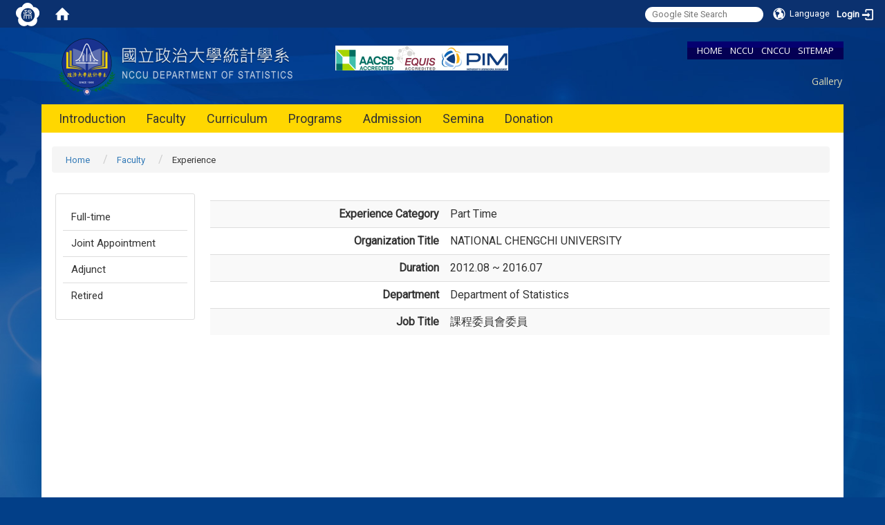

--- FILE ---
content_type: text/html; charset=utf-8
request_url: https://stat.nccu.edu.tw/en/members/experience/NATIONAL-CHENGCHI-UNIVERSITY-Department-of-Statistics-%E8%AA%B2%E7%A8%8B%E5%A7%94%E5%93%A1%E6%9C%83%E5%A7%94%E5%93%A1-39101933
body_size: 11835
content:
<!DOCTYPE html>
<html lang="en" class="orbit">
<head>
<meta http-equiv="Content-Type" content="text/html; charset=UTF-8">
<link rel="stylesheet" media="all" href="/assets/frontend_extend-45b7e5e0d87b881ddd07d5ed5332c641b66f3d5aa7db7c702cdd780dc9e52c97.css">
<link rel="stylesheet" media="all" href="/assets/front_end-c68018fd9a6aceb4059c7815e101465ef23be8c2adce9cace6aefc2882108744.css">
<meta property="og:image" content="http://stat.nccu.edu.tw/uploads/site/site_logo/55a374607470005625000018/logo_banner_2.png">
<meta property="og:image:width" content="355">
<meta property="og:image:height" content="87">
<meta property="og:title" content="Experience">
<meta property="og:site_name" content="Department of Statistics, NCCU">
<meta property="og:url" content="/en/members/experience/NATIONAL-CHENGCHI-UNIVERSITY-Department-of-Statistics-%25E8%25AA%25B2%25E7%25A8%258B%25E5%25A7%2594%25E5%2593%25A1%25E6%259C%2583%25E5%25A7%2594%25E5%2593%25A1-39101933">
  <script src="/assets/jquery-2a83d06853bd343c7bfc2e5d4539814cfa934676e2948ed348311435eca862f5.js"></script>
<script src="/assets/jquery_prefix-5c5a0bbb9dfff7d410703a0565bc948dca28ec736d1a0e725050111c330805d3.js"></script>
<script src="/assets/jquery_ujs_custom-a76b6cd8d652c18d24ed38d1f7a4d18f51d1f594a88a0f2ade82afec33966e2b.js"></script>
<script src="/assets/jquery.cycle2.min-ec60b272289a05b845d7613d074237d008c08a069dc283c2e4c62dfc513242db.js"></script>
<script src="/assets/jquery.cycle2.carousel.min-3d226d0713bcf58909be7c7e753fa1eef4409eee278299adfe70ff4ea646d65f.js"></script>
<script src="/assets/jquery.cycle2.scrollVert.min-ce8da4c3f5e336753d998c9f02e64cc8b7e3977f5f6988133faf24a44c90b427.js"></script>
<script src="/assets/jquery.cycle2.tile.min-83b4b0c4c2604b9c9acb20199a740f4b9e83c227ae46c1a430aa67bf97ff5457.js"></script>
<link rel="stylesheet" media="all" href="/assets/datatables.min-7446416dca719e42fb55ff5fbf69879ccebe1ab56c6bb6833e2db781eccfddf9.css">
<script src="/assets/datatables.min-598993c579b423583458a17773ed1e86103dc54e60eae7ab6c27b426af16df6f.js"></script>
<meta name="csrf-param" content="authenticity_token">
<meta name="csrf-token" content="aq5vP9d1cX/1l7oqkOklK5uwerw0f5Fzgz4EwTGe6NUVU1LafzBhKXcbF02XHTQ+WmghnbWKzJ1Jz/DccV5shg==">
<script>
    $.fn.dataTable.defaults.initComplete = function(settings) {
        $(this).find('td:first-child').trigger('click');
    };
</script>
  <meta http-equiv="X-UA-Compatible" content="IE=edge">
  <meta name="viewport" content="width=device-width, initial-scale=1">
  <link rel="shortcut icon" type="image/x-icon" href="/uploads/site/favicon/55a374607470005625000018/nccu_logo.png">
  <title>Department of Statistics, NCCU</title>
  <link rel="stylesheet" media="all" href="//cdnjs.cloudflare.com/ajax/libs/font-awesome/4.1.0/css/font-awesome.min.css">
  <link rel="stylesheet" media="all" href="/assets/bootstrap/bootstrap.min-f151bd29e00349ff4ee018618682b20377a72be26546bb336fac22954b2aafcb.css">
  <link rel="stylesheet" media="all" href="//cdnjs.cloudflare.com/ajax/libs/jquery.perfect-scrollbar/0.6.5/css/perfect-scrollbar.min.css">
  <link rel="stylesheet" media="all" href="/assets/template/template-b37e25bf0bc2be3ca84f92545ca6b792ab54c87d7b52704e3e56a86bda7f7945.css">
  <link rel="stylesheet" media="print" type="text/css" href="/assets/template/print.css">
  <script src="/assets/plugin/modernizr-1b5e27a2f874221fa1cde8f4402e8a8b4af6597773edd81cb1ca83b50cd18557.js"></script>
  <script src="/assets/plugin/picturefill.min-1e1f7d4e867ad1ec3d5886ad5e69512b6692509c939a89634ffcf63ba17b6b7d.js"></script>
  <script src="/assets/plugin/jquery.mobile.custom.min-94832de9dd3faaf354dabd20e980b49bfe549a3750d73e5855bc4104b53afe9d.js"></script>
  <script src="/assets/bootstrap.min-18024db0d6a0bc75ca740863a3b491b7f9b9cbd080ba3ee25e22265801d0b0c9.js"></script>
  <script src="/assets/plugin/jquery-bullseye-min-8149d6adb748bd9561e9f1fd822e59337a75d065e017c7891699d50d69414bc2.js"></script>
  <script src="//cdnjs.cloudflare.com/ajax/libs/masonry/3.3.1/masonry.pkgd.js"></script>
  <script src="//cdnjs.cloudflare.com/ajax/libs/jquery.perfect-scrollbar/0.6.5/js/min/perfect-scrollbar.min.js"></script>  
  <script src="//cdnjs.cloudflare.com/ajax/libs/jquery.perfect-scrollbar/0.6.5/js/min/perfect-scrollbar.jquery.min.js"></script>
  <script src="/assets/plugin/jquery.cycle2.video.min-384b34504c43f5962ffa3295b0b28947fd8a4498968853be0477a5dc664bd9b9.js"></script>
  <script src="/assets/app-20b5f134e14a0999ef82134045bccb7ac9092abafeadd42cc2664946d2feb9ad.js"></script>
  <script src="/assets/frontend-121b87925d20c2b21764d1c5053c911976bcf14ba23128fed1904f6b7a19033d.js"></script>
  
  <!--[if lt IE 9]>
    <script src="//cdnjs.cloudflare.com/ajax/libs/respond.js/1.4.2/respond.min.js"></script>
  <![endif]-->

<link rel="stylesheet" media="all" href="/assets/basic/icon-25f6a89d6786b31e5805ec90e7ba18610228db5085ba6610e43f9e488a81ce60.css">
<link rel="stylesheet" media="all" href="/assets/lib/orbit_bar/orbit-bar-560eee87c09dac66f3c1b1d62af8396687f7dc69133e3b6364c82b9f7f3d6c1c.css">
<script src="/assets/frontend_extend-18d8a9e578b8a7c72226a638c39f581b47ee42b5f58651d7f8b57f27c5fab08a.js"></script>
</head>
<body class="page_internal banner_height_setting_0" data-module="personal_experience">
  <link rel="stylesheet" media="all" href="/assets/fontawesome-6.2.1.min-8aec0118643d34254cb9f5c27b931239c9de8008c849c9800d8651a5da1abcb2.css">
<link rel="stylesheet" media="all" href="/assets/fontawesome-6.2.1-fix.min-a85d2f928ef91b80968519d9fd352220353e6db2bd1a8f61f2f1c4377323c59d.css">
<link rel="stylesheet" media="all" href="/assets/lib/jquery-ui-1.13.2/jquery-ui.min-bc39b4e583177d1bfb4d31e880558d84fd307a5b3c87a91f2fadaf0bc4f1cc96.css">
<link rel="stylesheet" media="all" href="/assets/jquery-ui-timepicker-addon-ee91708eac547223792975e0d9a9aae62127da4b28a58d40c0634927f19665f0.css">
  <script src="/assets/lib/jquery-ui-1.13.2/jquery-ui.min-b88d0b98b7b90a20cae0fc32eaf0845ac1ffdc0e4b3176c501e353d45c975064.js"></script>
  <script src="/assets/jquery.ui.datepicker.monthyearpicker-6126b863aa1c4b399bf657869bbc51389d83ff5101b069ff7e1d0b02793c67e1.js"></script>
<style type="text/css">
  .ui-dialog {
    z-index: 2000000000000 !important;
  }
  .ui-datepicker {z-index:1000000 !important}
    @media screen and (min-width:768px){
      html body #orbit-bar .orbit-bar-inner,html body #orbit-bar .orbit-bar-inner form,html body #orbit-bar .orbit-bar-search-sign-language{
        background-color: #0b316f !important;
      }
    }
    html body #orbit-bar .orbit-bar-inner,html body #orbit-bar .orbit-bar-inner form,html body #orbit-bar .orbit-bar-search-sign-language{
      background-color: #0b316f !important;
    }
    html body #orbit-bar .orbit-bar-inner>ul>li:hover>span, html body #orbit-bar .orbit-bar-inner>ul>li:hover>a, html body #orbit-bar .orbit-bar-inner>ul>li:hover #language, html body #orbit-bar .orbit-bar-inner>ul>li>ul li:hover, html body #orbit-bar .orbit-bar-inner>ul>li>ul li.active,.orbit-bar-search-sign-language li:hover form,.orbit-bar-search-sign-language li:hover label
    {
        background-color: #0095cf !important;
        color: #ffffff !important;
    }
    html body #orbit-bar .orbit-bar-inner>ul>li span:hover,html body #orbit-bar .orbit-bar-inner>ul>li:hover>span#user, html body #orbit-bar .orbit-bar-inner>ul>li>ul li a:hover,html body #orbit-bar .orbit-bar-inner>ul>li:hover #language,html body #orbit-bar .orbit-bar-menu .showlist:hover .orbit-bar-home, html body #orbit-bar .orbit-bar-inner>ul>li:hover label
    {
        color: #ffffff !important;
    }
    html body #orbit-bar .orbit-bar-inner > ul > li > ul
    {
      background-color: #ffffff !important;
    }
    @media screen and (max-width:767px){
      html body #orbit-bar .orbit-bar-inner > ul
      {
        background-color: #ffffff !important;
      }
      html body #orbit-bar .orbit-bar-inner form{
        background-color: #ffffff !important;
      }
    }
    @media screen and (min-width:768px){
      html body #orbit-bar .orbit-bar-search-sign-language #language, html body #orbit-bar .orbit-bar-menu .orbit-bar-home,html body #orbit-bar .orbit-bar-search-sign-language #user,html body #orbit-bar .orbit-bar-inner>ul>li>a,html body #orbit-bar .orbit-bar-inner>ul>li label {
        color: #ffffff !important;
      }
    }
    @media screen and (max-width:767px){
      #orbit-bar .orbit-bar-title a{
        color: #ffffff !important;
      }
      label[for="open-orbit-nav"]{
        border-color: #ffffff !important;
        color: #ffffff !important;
      }
    }
    html body #orbit-bar .orbit-bar-inner > ul > li > ul a,html body #orbit-bar .orbit-bar-inner > ul > li > ul .active{
      color: #666666 !important;
    }
    html body #orbit-bar .orbit-bar-inner > ul > li > ul:before{
      border-color: transparent transparent #666666 transparent !important;
    }
    @media screen and (max-width:767px){
      html body #orbit-bar .orbit-bar-search-sign-language #language, html body #orbit-bar .orbit-bar-menu .orbit-bar-home,html body #orbit-bar .orbit-bar-search-sign-language #user,html body #orbit-bar .orbit-bar-inner>ul>li>a,html body #orbit-bar .orbit-bar-inner>ul>li label {
        color: #666666 !important;
      }
    }
</style>
  <div id="orbit-bar">
      <label for="open-orbit-login" style="display:none;">Open login</label>
      <input type="checkbox" title="open login" id="open-orbit-login">
      <label for="open-orbit-login" class="cover" title="Close login"><p style="display: none;">Close login</p></label>
      <div class="login-window">
        <div class="login-header">
          <label tabindex="0" for="open-orbit-login" class="close">close</label>
          <p>Login Department of Statistics, NCCU</p>
        </div>
        <div class="login-body">
          <form class="container" action="/sessions?locale=en" accept-charset="UTF-8" method="post">
<input name="utf8" type="hidden" value="✓"><input type="hidden" name="authenticity_token" value="L61ZjPZF/17ggLyWlZ4ASRawEP2bt33+wXgCc58rbNVQUGRpXgDvCGIMEfGSahFc12hL3BpCIBALifZu3+vohg==">
            <div class="prepend input-group">
              <span class="add input-group-addon"><i class="icon-user"></i></span>
              <label for="user_user_id" style="display:none;">Username</label>
              <input class="input" id="user_user_id" title="username" name="user_name" placeholder="User Account" size="30" type="text">
            </div>
            <div class="prepend input-group">
              <span class="add input-group-addon"><i class="icon-lock"></i></span>
              <label for="user_password" style="display:none;">Password</label>
              <input class="input" id="user_password" name="password" placeholder="Password" title="password" size="30" type="password">
            </div>
            <div class="login-submit-wrap">
              <div class="submit">
                <button class="login-btn" type="submit">Login</button>
              </div>
            </div>
            <script>
              function forgot_password(){
                if(document.getElementById('user_user_id').value !='')
                  var post_data = $.post('/sessions/forgot_password',{ user_name: document.getElementById('user_user_id').value });
                if(document.getElementById('user_user_id').value != ''){
                  post_data.done(function(){
                    try{
                      if(I18n.locale == 'en')
                        if(post_data.responseJSON['user_email'] == '')
                          var alert_texts = 'This user_name or user_email is not registered yet!Please contact customer service to deal with this problem.';
                        else
                          var alert_texts = 'Please check '+post_data.responseJSON['user_email']+' to see the new password for user_name:'+post_data.responseJSON['user_name'].join(' , ');
                      else
                        if(post_data.responseJSON['user_email'] == '')
                          var alert_texts = '該使用者名稱或是使用者email尚未註冊!請聯絡客服協助處理。';
                        else
                          var alert_texts = '請確認'+post_data.responseJSON['user_email']+'來查看使用者名稱:'+post_data.responseJSON['user_name'].join('、')+'的新密碼';
                    }catch(e){
                      if(I18n.locale == 'en')
                        var alert_texts = 'Please contact customer service to deal with the problem.';
                      else
                        var alert_texts = '請聯絡客服協助處理。';
                    };
                    $('.alert-error').text(alert_texts);
                    alert(alert_texts);
                  });
                }else{
                  if(I18n.locale == 'en')
                    var alert_texts = 'Please fill-in your user id without password, click “Forgot your password?“, and check you email for updated password.';
                  else
                    var alert_texts = '請輸入您的使用者帳號無需輸入密碼，點選「忘記密碼」後至您的信箱檢查密碼更新郵件！';
                  alert(alert_texts);
                };
              };
            </script>
            <a onclick="forgot_password()" style="float: left;font-size: 0.813em;margin-left: 1em;" href="#forgot_password">Forgot your password?</a>
            <div style="clear: both;"></div>
</form>        </div>

      </div>
    <input type="checkbox" id="open-orbit-nav" title="orbitbar">
    <div class="orbit-bar-inner">
      <label for="open-orbit-nav">
        <i class="icons-list-2"></i>
      </label>
      <ul class="orbit-bar-menu">
        <li>
          <a href="javascript:;" class="orbit-bar-logo" title="please login to manage web,click to open login window">
            <img src="/uploads/site/default_image/55a374607470005625000018/nccu_logo.png" alt="Orbit Logo">
            <p style="display: none;">please login to manage web,click to open login window</p>
          </a>
        </li>
        <li>
          <a href="/" class="orbit-bar-home" title="Homepage" tabindex="0"><i class="icons-house"></i><p>home</p></a>
        </li>
      </ul>
      <h1 class="orbit-bar-title">
        <a href="/" title="Department of Statistics, NCCU">Department of Statistics, NCCU</a>
      </h1>
      <ul class="orbit-bar-search-sign-language">
        <li style="background-color:transparent;">
          <form id="search" method="get" action="https://www.google.com/custom" target="_blank" style="border: 0 !important;">
            <input type="hidden" name="authenticity_token" value='value="3YJmGpzkKDrVXGmQmiF3sUEoH18D+38Cmeu+d4fg8+uif1v/NKE4bFfQxPed1WakgPBEfoIOIuxTGkpqxyB3uA=="'>
            <input type="hidden" name="client" value="pub-&amp;amp">
            <input type="hidden" name="ie" id="ie" value="utf-8">
            <input type="hidden" name="oe" id="oe" value="utf-8">
            <input type="hidden" name="cof" id="cof" value="AH:center;AWFID:03de271f1940eea3;">
            <input type="hidden" name="domains" value="stat.nccu.edu.tw">
            <input type="hidden" name="sitesearch" value="stat.nccu.edu.tw">
            <label style="display:none;" for="q" accesskey="S">Google Search</label>
            <input type="search" name="q" id="q" value="" placeholder="Google Site Search" x-webkit-speech="" title="search">
          </form>
        </li>
        <li id="language-li" style="background-color:transparent;" class="mobile_login_bar">
            <a id="languagebutton" href="javascript:;" title="按下關閉語言選單"><span id="language"><i class="icons-earth orbit-bar-language-icon"></i><span class="orbit-bar-language-text">Language</span></span></a>
            <ul>
                  <li>
                    <a accesskey="t" href="/zh_tw/members/experience/NATIONAL-CHENGCHI-UNIVERSITY-Department-of-Statistics-%E8%AA%B2%E7%A8%8B%E5%A7%94%E5%93%A1%E6%9C%83%E5%A7%94%E5%93%A1-39101933">
                      繁體中文
                    </a>
                  </li>
                  <li class="active">
                    English
                  </li>
            </ul>
        </li>
        <li style="margin-right:-1em;" class="mobile_login_bar">
          <a id="loginbutton" title="click to open login window" href="javascript:;">
            <label for="open-orbit-login">
              <i style="font-style: inherit;font-size: 0.8rem;width: 2.875em;text-align: right;vertical-align: middle;">Login</i>
              <i class="icons-login" style="font-size: 1.4em;width: 1.875em;text-align: left;vertical-align: middle;"></i>
            </label>
          </a>
        </li>
        <style>
          @media screen and (min-width:768px){
            .orbit-bar-search-sign-language{
              max-height:100%;
            }
          }
        </style>
      </ul>
      <ul id="language-li-ul" class="orbit-bar-mobile-sign-language" style="background-color: #0b316f !important;">
        <li>
            <span id="language" class="mobile-button"><i class="icons-earth orbit-bar-language-icon" style="color: #ffffff !important;"></i><span class="orbit-bar-language-text">Language</span></span>
            <ul>
                  <li>
                    <a accesskey="t" href="/zh_tw/members/experience/NATIONAL-CHENGCHI-UNIVERSITY-Department-of-Statistics-%E8%AA%B2%E7%A8%8B%E5%A7%94%E5%93%A1%E6%9C%83%E5%A7%94%E5%93%A1-39101933">
                      繁體中文
                    </a>
                  </li>
                  <li class="active">
                    English
                  </li>
            </ul>
        </li>
        <li>
          <label for="open-orbit-login">
            <i class="icons-login" style="color: #ffffff !important;"></i>
            <p style="display: none;">Open login</p>
          </label>
        </li>
      </ul>
    </div>
  </div>
  <style>
  @media (max-width: 767px) {#orbit-bar ul.orbit-bar-search-sign-language > li + li{width:33.3333%;}}
  </style>
      <script>$('.orbit-bar-logo').off('click').on('click',function(){window.orbit_login_button = $(this);$("#open-orbit-login").click()});</script>
  <script type="text/javascript">
    var lang_opentitle = 'click to open language menu';
    var lang_closetitle = 'click to close language menu';
    $('#languagebutton').off('click').on('click',function(){
      if ($(this).parent().find('>ul').hasClass('show')) {
        $(this).attr('title', lang_opentitle);
      } else {
        $(this).attr('title', lang_closetitle);
      }
    });
    $('#languagebutton').focus(function(){
      if ($(this).parent().find('>ul').hasClass('show')) {
        $(this).attr('title', lang_closetitle);
      } else {
        $(this).attr('title', lang_opentitle);
      }
    });
    /* when tab key choose close,press enter to close login window start */
    function closelabel(e){
      var keynum;
      if(window.event) // IE
      {
        keynum = e.keyCode
      }
      else if(e.which) // Netscape/Firefox/Opera/chrome
      {
        keynum = e.which
      }
      if( keynum == 13 ){
        $(".orbit-bar-logo").one("focusin",function(){
          window.orbit_login_button.focus();
        })
        $("#open-orbit-login").click();
      };
    }
    $('label.close').attr('onkeydown','closelabel(event)');
    /* when tab key choose  close,press enter to close login window end   */
    $('#loginbutton >label').off('click').on('click',function(){window.orbit_login_button = $('#loginbutton');$("#open-orbit-login").click()});
    $('#loginbutton').off('click').on('click',function(){window.orbit_login_button = $('#loginbutton');$("#open-orbit-login").click()});
    /* press esc to close login window start */
    function esc_close_login_window(event){
      var e = event;
      var keynum;
      if(window.event) // IE
      {
        keynum = e.keyCode;
      }
      else if(e.which) // Netscape/Firefox/Opera/chrome
      {
        keynum = e.which;
      }
      if( keynum == 27 ){
        $(".orbit-bar-logo").one("focusin",function(){
          window.orbit_login_button.focus();
        })
        $("#open-orbit-login").click();
      };
    }
    /* press esc to close login window end   */
    $("#open-orbit-login").on("change",function(){
      if($(this).is(":checked")){
        $(window).off('keydown', esc_close_login_window).on('keydown', esc_close_login_window);
        $("#user_user_id").focus(); //when open login window,focus on the username
      }else{
        $(window).off('keydown', esc_close_login_window);
      }
    })
    $(".login-body form").on("submit",function(){
      $(this).append("<input type='hidden' name='referer_url' value='/en/members/experience/NATIONAL-CHENGCHI-UNIVERSITY-Department-of-Statistics-%E8%AA%B2%E7%A8%8B%E5%A7%94%E5%93%A1%E6%9C%83%E5%A7%94%E5%93%A1-39101933'/>");
    })
    var I18n = {};
    Object.defineProperty(I18n,"locale",{
      value: "en"
    });
    Object.defineProperty(I18n,"validLocales",{
      value: ["zh_tw","en"]
    });
  </script>
  <style>
    #language-li ul li a{
      margin-left: 0;
      position: relative;
    }
    @media screen and (min-width:768px){
        .sub_orbit_bar{
          background-color:#ffffff!important;
        }
        .orbit-bar-menu{
          background-color:transparent!important;
        }
        .sub_orbit_bar_text{
          color:#666666!important;
        }
    }
    @media screen and (max-width:767px){
        .sub_orbit_bar{
          background-color:#0b316f!important;
        }
        .orbit-bar-menu{
          background-color:#0b316f!important;
        }
        .sub_orbit_bar_text{
          color:#ffffff!important;
        }
      .mobile_login_bar{
        width: 50%!important;
      }
    }
      @media screen and (max-width: 767px){
        #orbit-bar .orbit-bar-inner .orbit-bar-mobile-sign-language {
            background: #333;
            display: block;
            margin: 0;
            position: absolute;
            right: 0;
            top: 0;
        }
      }
    .orbit-bar-mobile-sign-language {
        display: none;
    }
    @media screen and (max-width: 767px){
      #orbit-bar .orbit-bar-inner .orbit-bar-mobile-sign-language > li ul.show {
        display: block;
      }
      #orbit-bar .orbit-bar-inner .orbit-bar-mobile-sign-language > li > span > span {
        display: none;
      }
      #orbit-bar .orbit-bar-inner .orbit-bar-mobile-sign-language > li {
        color: #fff;
        float: left;
        position: relative;
      }
      #orbit-bar .orbit-bar-inner .orbit-bar-mobile-sign-language > li > span , #orbit-bar .orbit-bar-inner .orbit-bar-mobile-sign-language > li > label{
        cursor: pointer;
        display: block;
        height: 40px;
        line-height: 43px;
        width: 40px;
        text-align: center;
        margin-bottom: 0;
      }
      #orbit-bar .orbit-bar-inner .orbit-bar-mobile-sign-language > li ul {
          background: #333 none repeat scroll 0 0;
          border-radius: 0;
          display: none;
          position: fixed;
          right: 0;
          top: 40px;
          width: 100%;
      }
    }
  </style>
  <style type="text/css">
    .orbit-bar-inner .custom_widget{
      flex:  1;
    }
  </style>
  <script>
    $(document).ready(function(){
      $(".orbit-bar-inner").css("overflow","visible");
      if($(window).outerWidth(true) <= 767){
        $('.orbit-bar-menu').before($('.orbit-bar-title'));
      }else{
        $(".orbit-bar-search-sign-language").before($('.orbit-bar-title'));
      }
    })
    $(window).resize(function(){
      if($(window).outerWidth(true) <= 767){
        $('.orbit-bar-menu').before($('.orbit-bar-title'));
      }else{
        $(".orbit-bar-search-sign-language").before($('.orbit-bar-title'));
      }
    })
  </script>

  

<div class="header">
  <div class="page_container">

    <div class="site_title">
      <a href="/"><img class="site-logo" src="/uploads/site/site_logo/55a374607470005625000018/logo_banner_2.png"></a>
      <span>Department of Statistics, NCCU</span>
    </div>

    <div class="site_nav">
<a href="/">HOME</a> <a href="http://www.nccu.edu.tw">NCCU</a> <a href="http://www.commerce.nccu.edu.tw/?locale=en">CNCCU</a> <a href="/zh_tw/sitemap">SITEMAP</a>
<div class="menu_top">
<div class="box_menu"><a href="/en/Photos">Gallery</a></div>
</div>
</div>

    <div class="ad_top">
      <div class="box_ad">
        <img src="/assets/aacsb.png" alt="aacsb, efmd">
      </div>
    </div>
    <div class="menu_toggle">
      <span>MENU</span>
      <i class="fa fa-bars"></i>
    </div>
    <div class="menu_top">
      <div class="box_menu">
<!--         <a href="/zh_tw/conference">會議資料</a>
        <a href="/zh_tw/Alumni">校友服務</a>
        <a href="/zh_tw/Regulations">法令規章</a>
        <a href="/zh_tw/rent">場地租借</a>
        <a href="/zh_tw/location">地理位置</a> -->
      </div>
    </div>
    <div class="site_menu modules-menu" id="layout-navigation">
      <ul class="site_menu_0 clear modules-menu-level-0 nav-level-0 no-print" data-menu-level="0">
<li class="item">
    <a class="dropdown-link" href="/en/intro" data-menu-link="true" target="_self">Introduction</a>
    <a class="dropdown-toggle level-1 hide" href="#"><i class="fa fa-chevron-down"></i></a>
    <ul class="site_menu_1 modules-menu-level-1 nav-level-1" data-menu-level="1">
<li>
        <a class="dropdown-link" href="/en/intro/about1" data-menu-link="true" target="_self">History</a>
        <a class="dropdown-toggle level-2 hide" href="#"><i class="fa fa-chevron-down"></i></a>
        
      </li>
<li>
        <a class="dropdown-link" href="/en/intro/about" data-menu-link="true" target="_self">Goal</a>
        <a class="dropdown-toggle level-2 hide" href="#"><i class="fa fa-chevron-down"></i></a>
        
      </li>
<li>
        <a class="dropdown-link" href="/en/intro/about2" data-menu-link="true" target="_self">Development</a>
        <a class="dropdown-toggle level-2 hide" href="#"><i class="fa fa-chevron-down"></i></a>
        
      </li>
<li>
        <a class="dropdown-link" href="/en/intro/DeptLogo" data-menu-link="true" target="_self">Department Logo</a>
        <a class="dropdown-toggle level-2 hide" href="#"><i class="fa fa-chevron-down"></i></a>
        
      </li>
<li>
        <a class="dropdown-link" href="/en/intro/Staff" data-menu-link="true" target="_self">Administration</a>
        <a class="dropdown-toggle level-2 hide" href="#"><i class="fa fa-chevron-down"></i></a>
        
      </li>
<li>
        <a class="dropdown-link" href="/en/intro/contact" data-menu-link="true" target="_self">Contact Information</a>
        <a class="dropdown-toggle level-2 hide" href="#"><i class="fa fa-chevron-down"></i></a>
        
      </li>
<li>
        <a class="dropdown-link" href="/en/intro/Location" data-menu-link="true" target="_self">Location&amp;Map</a>
        <a class="dropdown-toggle level-2 hide" href="#"><i class="fa fa-chevron-down"></i></a>
        
      </li>
</ul>
  </li>
<li class="item">
    <a class="dropdown-link" href="/en/members" data-menu-link="true" target="_self">Faculty</a>
    <a class="dropdown-toggle level-1 hide" href="#"><i class="fa fa-chevron-down"></i></a>
    <ul class="site_menu_1 modules-menu-level-1 nav-level-1" data-menu-level="1">
<li>
        <a class="dropdown-link" href="/en/members/members1" data-menu-link="true" target="_self"> Full-time </a>
        <a class="dropdown-toggle level-2 hide" href="#"><i class="fa fa-chevron-down"></i></a>
        
      </li>
<li>
        <a class="dropdown-link" href="/en/members/Jonint" data-menu-link="true" target="_self">Joint Appointment</a>
        <a class="dropdown-toggle level-2 hide" href="#"><i class="fa fa-chevron-down"></i></a>
        
      </li>
<li>
        <a class="dropdown-link" href="/en/members/Adjunct" data-menu-link="true" target="_self"> Adjunct</a>
        <a class="dropdown-toggle level-2 hide" href="#"><i class="fa fa-chevron-down"></i></a>
        
      </li>
<li>
        <a class="dropdown-link" href="/en/members/retirement" data-menu-link="true" target="_self">Retired</a>
        <a class="dropdown-toggle level-2 hide" href="#"><i class="fa fa-chevron-down"></i></a>
        
      </li>
</ul>
  </li>
<li class="item">
    <a class="dropdown-link" href="/en/course" data-menu-link="true" target="_self">Curriculum</a>
    <a class="dropdown-toggle level-1 hide" href="#"><i class="fa fa-chevron-down"></i></a>
    <ul class="site_menu_1 modules-menu-level-1 nav-level-1" data-menu-level="1">
<li>
        <a class="dropdown-link" href="/en/course/Undergraduate" data-menu-link="true" target="_self">Undergraduate</a>
        <a class="dropdown-toggle level-2 hide" href="#"><i class="fa fa-chevron-down"></i></a>
        <ul class="site_menu_2 modules-menu-level-2 nav-level-2" data-menu-level="2">
<li>
            <a href="/en/course/Undergraduate/Curriculum1" data-menu-link="true" target="_self">Required&amp;Elective</a>
          </li>
<li>
            <a href="/en/course/Undergraduate/Regulations1" data-menu-link="true" target="_self">Regulations </a>
          </li>
<li>
            <a href="/en/course/Undergraduate/Core_Competency_Undergraduate" data-menu-link="true" target="_self">Core Competency Index</a>
          </li>
</ul>
      </li>
<li>
        <a class="dropdown-link" href="/en/course/Master" data-menu-link="true" target="_self">Master</a>
        <a class="dropdown-toggle level-2 hide" href="#"><i class="fa fa-chevron-down"></i></a>
        <ul class="site_menu_2 modules-menu-level-2 nav-level-2" data-menu-level="2">
<li>
            <a href="/en/course/Master/Curriculum2" data-menu-link="true" target="_self">Required&amp;Elective</a>
          </li>
<li>
            <a href="/en/course/Master/Regulations2" data-menu-link="true" target="_self">Regulations</a>
          </li>
<li>
            <a href="/en/course/Master/Core_Competency_Master" data-menu-link="true" target="_self">Core Competency Index</a>
          </li>
</ul>
      </li>
<li>
        <a class="dropdown-link" href="/en/course/PhD" data-menu-link="true" target="_self">Ph.D.</a>
        <a class="dropdown-toggle level-2 hide" href="#"><i class="fa fa-chevron-down"></i></a>
        <ul class="site_menu_2 modules-menu-level-2 nav-level-2" data-menu-level="2">
<li>
            <a href="/en/course/PhD/Curriculum3" data-menu-link="true" target="_self">Required</a>
          </li>
<li>
            <a href="/en/course/PhD/Regulations3" data-menu-link="true" target="_self">Regulations</a>
          </li>
<li>
            <a href="/en/course/PhD/Core_Competency_PhD" data-menu-link="true" target="_self">Core Competency Index</a>
          </li>
</ul>
      </li>
</ul>
  </li>
<li class="item">
    <a class="dropdown-link" href="/en/Program" data-menu-link="true" target="_self">Programs</a>
    <a class="dropdown-toggle level-1 hide" href="#"><i class="fa fa-chevron-down"></i></a>
    <ul class="site_menu_1 modules-menu-level-1 nav-level-1" data-menu-level="1">
<li>
        <a class="dropdown-link" href="/en/Program/MathematicalFinance" data-menu-link="true" target="_self">Mathematical Finance Program</a>
        <a class="dropdown-toggle level-2 hide" href="#"><i class="fa fa-chevron-down"></i></a>
        <ul class="site_menu_2 modules-menu-level-2 nav-level-2" data-menu-level="2">
<li>
            <a href="/en/Program/MathematicalFinance/programmethod1" data-menu-link="true" target="_self">Regulations</a>
          </li>
<li>
            <a href="/en/Program/MathematicalFinance/classintro" data-menu-link="true" target="_self">Courses List</a>
          </li>
</ul>
      </li>
<li>
        <a class="dropdown-link" href="/en/Program/BigData" data-menu-link="true" target="_self">Big Data Analytical Program</a>
        <a class="dropdown-toggle level-2 hide" href="#"><i class="fa fa-chevron-down"></i></a>
        <ul class="site_menu_2 modules-menu-level-2 nav-level-2" data-menu-level="2">
<li>
            <a href="/en/Program/BigData/programmethod2" data-menu-link="true" target="_self">Regulations</a>
          </li>
<li>
            <a href="/en/Program/BigData/classintro2" data-menu-link="true" target="_self">Courses List</a>
          </li>
</ul>
      </li>
</ul>
  </li>
<li class="item">
    <a class="dropdown-link" href="/en/admiss" data-menu-link="true" target="_self">Admission</a>
    <a class="dropdown-toggle level-1 hide" href="#"><i class="fa fa-chevron-down"></i></a>
    <ul class="site_menu_1 modules-menu-level-1 nav-level-1" data-menu-level="1">
<li>
        <a class="dropdown-link" href="/en/admiss/International_Student" data-menu-link="true" target="_self">International Students</a>
        <a class="dropdown-toggle level-2 hide" href="#"><i class="fa fa-chevron-down"></i></a>
        
      </li>
<li>
        <a class="dropdown-link" href="/en/admiss/Overseas_Chinese_Students" data-menu-link="true" target="_self">Overseas Chinese Students</a>
        <a class="dropdown-toggle level-2 hide" href="#"><i class="fa fa-chevron-down"></i></a>
        
      </li>
</ul>
  </li>
<li class="item">
    <a class="dropdown-link" href="/en/106" data-menu-link="true" target="_self">Semina</a>
    <a class="dropdown-toggle level-1 hide" href="#"><i class="fa fa-chevron-down"></i></a>
    <ul class="site_menu_1 modules-menu-level-1 nav-level-1" data-menu-level="1">
<li>
        <a class="dropdown-link" href="/en/106/2024_ICSDS" data-menu-link="true" target="_self">2024 International Conference for Statistics and Data Science, ICSDS</a>
        <a class="dropdown-toggle level-2 hide" href="#"><i class="fa fa-chevron-down"></i></a>
        
      </li>
<li>
        <a class="dropdown-link" href="/en/106/isqm2024" data-menu-link="true" target="_self">2024 International Symposium of Quality Management</a>
        <a class="dropdown-toggle level-2 hide" href="#"><i class="fa fa-chevron-down"></i></a>
        
      </li>
<li>
        <a class="dropdown-link" href="/en/106/CrossStrait_Conference_2021" data-menu-link="true" target="_self">Cross-Strait Conference 2021 </a>
        <a class="dropdown-toggle level-2 hide" href="#"><i class="fa fa-chevron-down"></i></a>
        <ul class="site_menu_2 modules-menu-level-2 nav-level-2" data-menu-level="2">
<li>
            <a href="/en/106/CrossStrait_Conference_2021/Conference_Information" data-menu-link="true" target="_self">Conference Information</a>
          </li>
<li>
            <a href="/en/106/CrossStrait_Conference_2021/Conference_Agenda" data-menu-link="true" target="_self">Conference Agenda</a>
          </li>
<li>
            <a href="/en/106/CrossStrait_Conference_2021/Lecturers_Topics" data-menu-link="true" target="_self">Lecturers and Topics</a>
          </li>
<li>
            <a href="/en/106/CrossStrait_Conference_2021/SignUp" data-menu-link="true" target="_self">Conference Sign Up</a>
          </li>
</ul>
      </li>
<li>
        <a class="dropdown-link" href="/en/106/108" data-menu-link="true" target="_self">Annual meeting</a>
        <a class="dropdown-toggle level-2 hide" href="#"><i class="fa fa-chevron-down"></i></a>
        <ul class="site_menu_2 modules-menu-level-2 nav-level-2" data-menu-level="2">
<li>
            <a href="/en/106/108/20192" data-menu-link="true" target="_self">Information</a>
          </li>
<li>
            <a href="/en/106/108/20190001" data-menu-link="true" target="_self">Agenda</a>
          </li>
<li>
            <a href="/en/106/108/201900002" data-menu-link="true" target="_self">proceedings</a>
          </li>
</ul>
      </li>
<li>
        <a class="dropdown-link" href="/en/106/201901" data-menu-link="true" target="_self">Data competition</a>
        <a class="dropdown-toggle level-2 hide" href="#"><i class="fa fa-chevron-down"></i></a>
        <ul class="site_menu_2 modules-menu-level-2 nav-level-2" data-menu-level="2">
<li>
            <a href="/en/106/201901/2019002" data-menu-link="true" target="_self">Information</a>
          </li>
<li>
            <a href="/en/106/201901/20190002" data-menu-link="true" target="_self">Agenda</a>
          </li>
<li>
            <a href="/en/106/201901/2019102" data-menu-link="true" target="_self">proceedings</a>
          </li>
</ul>
      </li>
<li>
        <a class="dropdown-link" href="/en/106/201701" data-menu-link="true" target="_self">Data science competition</a>
        <a class="dropdown-toggle level-2 hide" href="#"><i class="fa fa-chevron-down"></i></a>
        <ul class="site_menu_2 modules-menu-level-2 nav-level-2" data-menu-level="2">
<li>
            <a href="/en/106/201701/2019001" data-menu-link="true" target="_self">Information</a>
          </li>
<li>
            <a href="/en/106/201701/20190003" data-menu-link="true" target="_self">Agenda</a>
          </li>
<li>
            <a href="/en/106/201701/2019000002" data-menu-link="true" target="_self">proceedings</a>
          </li>
</ul>
      </li>
</ul>
  </li>
<li class="item">
    <a class="dropdown-link" href="/en/Donation" data-menu-link="true" target="_self">Donation</a>
    <a class="dropdown-toggle level-1 hide" href="#"><i class="fa fa-chevron-down"></i></a>
    <ul class="site_menu_1 modules-menu-level-1 nav-level-1" data-menu-level="1">
<li>
        <a class="dropdown-link" href="https://stat.nccu.edu.tw/zh_tw/Alumni/donation" data-menu-link="true" target="_blank">Departmental donations</a>
        <a class="dropdown-toggle level-2 hide" href="#"><i class="fa fa-chevron-down"></i></a>
        
      </li>
<li>
        <a class="dropdown-link" href="/en/Donation/Donation1" data-menu-link="true" target="_self">Donation list</a>
        <a class="dropdown-toggle level-2 hide" href="#"><i class="fa fa-chevron-down"></i></a>
        
      </li>
</ul>
  </li>
</ul>
    </div>
    <!-- <div class="site_banner">
      <div class="box_banner" data-pp="310"></div>
    </div> -->
    <div class="site_banner2">
      <table class="table_banner" border="0" cellspacing="0" cellpadding="0">
        <tbody>
          <tr>
            <td class="td_banner" rowspan="2" width="67%">
              <div class="box_banner2" data-pp="311"></div>
            </td>
            <td class="td_pic" width="16%">
              <div class="box_banner2_pic" data-pp="321"></div>
            </td>
            <td class="td_pic" width="16%">
              <div class="box_banner2_pic" data-pp="322"></div>
            </td>
          </tr>
          <tr>
            <td class="td_pic">
              <div class="box_banner2_pic" data-pp="323"></div>
            </td>
            <td class="td_pic">
              <div class="box_banner2_pic" data-pp="324"></div>
            </td>
          </tr>
        </tbody>
      </table>
    </div>
  </div>
</div>



  <div class="block_page">
  <div class="page_container clear">
    <div class="page_banner" data-pp="301"><div class="widget-breadcrumb widget1" data-subpart-id="607cf10f1d41c863f6000958">
  <ul class="list-inline breadcrumb" data-list="crumbs" data-level="0">
  	<li data-category="" data-tags="">
  		<a href="/?locale=en">Home</a>
  	</li>
  
  	<li data-category="" data-tags="">
  		<a href="/en/members">Faculty</a>
  	</li>
  
  	<li data-category="" data-tags="">
  		<a href="/en/members/experience">Experience</a>
  	</li>
  </ul>
</div></div>
    <div class="page_top" data-pp="330"></div>
    <div class="page_side" data-pp="320"><div class="sitemenu-wrap sitemenu-horizontal no-print" data-subpart-id="5f3ced3c1d41c835d100049c">
	
	<a id="accesskey_sitemenu" accesskey="S" href="/zh_tw/accesskey" title="Sitemenu">:::</a>
	<h3 class="sitemenu-title"></h3>
	<ul data-list="pages" class="sitemenu-list level-1 list-unstyled" data-level="0">
		<li class="sitemenu-item level-1 " data-category="" data-tags="">
			<a class="sitemenu-link level-1" href="/en/members/members1" target="_self"> Full-time </a>
			<ul class="sitemenu-list level-2 " data-list="children" data-level="1"></ul>
		</li>
	
		<li class="sitemenu-item level-1 " data-category="" data-tags="">
			<a class="sitemenu-link level-1" href="/en/members/Jonint" target="_self">Joint Appointment</a>
			<ul class="sitemenu-list level-2 " data-list="children" data-level="1"></ul>
		</li>
	
		<li class="sitemenu-item level-1 " data-category="" data-tags="">
			<a class="sitemenu-link level-1" href="/en/members/Adjunct" target="_self"> Adjunct</a>
			<ul class="sitemenu-list level-2 " data-list="children" data-level="1"></ul>
		</li>
	
		<li class="sitemenu-item level-1 " data-category="" data-tags="">
			<a class="sitemenu-link level-1" href="/en/members/retirement" target="_self">Retired</a>
			<ul class="sitemenu-list level-2 " data-list="children" data-level="1"></ul>
		</li>
	</ul>
</div></div>
    <div class="page_content">
      <main class="main-content" id="main-content" data-content="true">

<table class="table table-striped plugin-show-table">
    <tbody data-list="plugin_datas" data-level="0">
        <tr>
            <th class="experience-experience-type-field">Experience Category</th>
            <td class="experience-experience-type-value">Part Time</td>
        </tr>
    
        <tr>
            <th class="experience-organizationt-title-field">Organization Title</th>
            <td class="experience-organizationt-title-value">NATIONAL CHENGCHI UNIVERSITY</td>
        </tr>
    
        <tr>
            <th class="experience-duration-field">Duration</th>
            <td class="experience-duration-value">2012.08 ~ 2016.07</td>
        </tr>
    
        <tr>
            <th class="experience-department-field">Department</th>
            <td class="experience-department-value">Department of Statistics</td>
        </tr>
    
        <tr>
            <th class="experience-job-title-field">Job Title</th>
            <td class="experience-job-title-value">課程委員會委員</td>
        </tr>
    </tbody>
</table>

</main>
    </div>
  </div>
  </div>  

  
<div class="footer">
  <div class="page_container clear">

    <div class="footer_menu box_left">
      <!-- <ul class="site_menu_0 clear modules-menu-level-0 nav-level-0 no-print" data-menu-level="0"><li class="item">
    <a class="dropdown-link" href="/en/intro" data-menu-link="true" target="_self">Introduction</a>
    <a class="dropdown-toggle level-1 hide" href="#"><i class="fa fa-chevron-down"></i></a>
    <ul class="site_menu_1 modules-menu-level-1 nav-level-1" data-menu-level="1"><li>
        <a class="dropdown-link" href="/en/intro/about1" data-menu-link="true" target="_self">History</a>
        <a class="dropdown-toggle level-2 hide" href="#"><i class="fa fa-chevron-down"></i></a>
        
      </li><li>
        <a class="dropdown-link" href="/en/intro/about" data-menu-link="true" target="_self">Goal</a>
        <a class="dropdown-toggle level-2 hide" href="#"><i class="fa fa-chevron-down"></i></a>
        
      </li><li>
        <a class="dropdown-link" href="/en/intro/about2" data-menu-link="true" target="_self">Development</a>
        <a class="dropdown-toggle level-2 hide" href="#"><i class="fa fa-chevron-down"></i></a>
        
      </li><li>
        <a class="dropdown-link" href="/en/intro/DeptLogo" data-menu-link="true" target="_self">Department Logo</a>
        <a class="dropdown-toggle level-2 hide" href="#"><i class="fa fa-chevron-down"></i></a>
        
      </li><li>
        <a class="dropdown-link" href="/en/intro/Staff" data-menu-link="true" target="_self">Administration</a>
        <a class="dropdown-toggle level-2 hide" href="#"><i class="fa fa-chevron-down"></i></a>
        
      </li><li>
        <a class="dropdown-link" href="/en/intro/contact" data-menu-link="true" target="_self">Contact Information</a>
        <a class="dropdown-toggle level-2 hide" href="#"><i class="fa fa-chevron-down"></i></a>
        
      </li><li>
        <a class="dropdown-link" href="/en/intro/Location" data-menu-link="true" target="_self">Location&Map</a>
        <a class="dropdown-toggle level-2 hide" href="#"><i class="fa fa-chevron-down"></i></a>
        
      </li></ul>
  </li><li class="item">
    <a class="dropdown-link" href="/en/members" data-menu-link="true" target="_self">Faculty</a>
    <a class="dropdown-toggle level-1 hide" href="#"><i class="fa fa-chevron-down"></i></a>
    <ul class="site_menu_1 modules-menu-level-1 nav-level-1" data-menu-level="1"><li>
        <a class="dropdown-link" href="/en/members/members1" data-menu-link="true" target="_self"> Full-time </a>
        <a class="dropdown-toggle level-2 hide" href="#"><i class="fa fa-chevron-down"></i></a>
        
      </li><li>
        <a class="dropdown-link" href="/en/members/Jonint" data-menu-link="true" target="_self">Joint Appointment</a>
        <a class="dropdown-toggle level-2 hide" href="#"><i class="fa fa-chevron-down"></i></a>
        
      </li><li>
        <a class="dropdown-link" href="/en/members/Adjunct" data-menu-link="true" target="_self"> Adjunct</a>
        <a class="dropdown-toggle level-2 hide" href="#"><i class="fa fa-chevron-down"></i></a>
        
      </li><li>
        <a class="dropdown-link" href="/en/members/retirement" data-menu-link="true" target="_self">Retired</a>
        <a class="dropdown-toggle level-2 hide" href="#"><i class="fa fa-chevron-down"></i></a>
        
      </li></ul>
  </li><li class="item">
    <a class="dropdown-link" href="/en/course" data-menu-link="true" target="_self">Curriculum</a>
    <a class="dropdown-toggle level-1 hide" href="#"><i class="fa fa-chevron-down"></i></a>
    <ul class="site_menu_1 modules-menu-level-1 nav-level-1" data-menu-level="1"><li>
        <a class="dropdown-link" href="/en/course/Undergraduate" data-menu-link="true" target="_self">Undergraduate</a>
        <a class="dropdown-toggle level-2 hide" href="#"><i class="fa fa-chevron-down"></i></a>
        <ul class="site_menu_2 modules-menu-level-2 nav-level-2" data-menu-level="2"><li>
            <a href="/en/course/Undergraduate/Curriculum1" data-menu-link="true" target="_self">Required&Elective</a>
          </li><li>
            <a href="/en/course/Undergraduate/Regulations1" data-menu-link="true" target="_self">Regulations </a>
          </li><li>
            <a href="/en/course/Undergraduate/Core_Competency_Undergraduate" data-menu-link="true" target="_self">Core Competency Index</a>
          </li></ul>
      </li><li>
        <a class="dropdown-link" href="/en/course/Master" data-menu-link="true" target="_self">Master</a>
        <a class="dropdown-toggle level-2 hide" href="#"><i class="fa fa-chevron-down"></i></a>
        <ul class="site_menu_2 modules-menu-level-2 nav-level-2" data-menu-level="2"><li>
            <a href="/en/course/Master/Curriculum2" data-menu-link="true" target="_self">Required&Elective</a>
          </li><li>
            <a href="/en/course/Master/Regulations2" data-menu-link="true" target="_self">Regulations</a>
          </li><li>
            <a href="/en/course/Master/Core_Competency_Master" data-menu-link="true" target="_self">Core Competency Index</a>
          </li></ul>
      </li><li>
        <a class="dropdown-link" href="/en/course/PhD" data-menu-link="true" target="_self">Ph.D.</a>
        <a class="dropdown-toggle level-2 hide" href="#"><i class="fa fa-chevron-down"></i></a>
        <ul class="site_menu_2 modules-menu-level-2 nav-level-2" data-menu-level="2"><li>
            <a href="/en/course/PhD/Curriculum3" data-menu-link="true" target="_self">Required</a>
          </li><li>
            <a href="/en/course/PhD/Regulations3" data-menu-link="true" target="_self">Regulations</a>
          </li><li>
            <a href="/en/course/PhD/Core_Competency_PhD" data-menu-link="true" target="_self">Core Competency Index</a>
          </li></ul>
      </li></ul>
  </li><li class="item">
    <a class="dropdown-link" href="/en/Program" data-menu-link="true" target="_self">Programs</a>
    <a class="dropdown-toggle level-1 hide" href="#"><i class="fa fa-chevron-down"></i></a>
    <ul class="site_menu_1 modules-menu-level-1 nav-level-1" data-menu-level="1"><li>
        <a class="dropdown-link" href="/en/Program/MathematicalFinance" data-menu-link="true" target="_self">Mathematical Finance Program</a>
        <a class="dropdown-toggle level-2 hide" href="#"><i class="fa fa-chevron-down"></i></a>
        <ul class="site_menu_2 modules-menu-level-2 nav-level-2" data-menu-level="2"><li>
            <a href="/en/Program/MathematicalFinance/programmethod1" data-menu-link="true" target="_self">Regulations</a>
          </li><li>
            <a href="/en/Program/MathematicalFinance/classintro" data-menu-link="true" target="_self">Courses List</a>
          </li></ul>
      </li><li>
        <a class="dropdown-link" href="/en/Program/BigData" data-menu-link="true" target="_self">Big Data Analytical Program</a>
        <a class="dropdown-toggle level-2 hide" href="#"><i class="fa fa-chevron-down"></i></a>
        <ul class="site_menu_2 modules-menu-level-2 nav-level-2" data-menu-level="2"><li>
            <a href="/en/Program/BigData/programmethod2" data-menu-link="true" target="_self">Regulations</a>
          </li><li>
            <a href="/en/Program/BigData/classintro2" data-menu-link="true" target="_self">Courses List</a>
          </li></ul>
      </li></ul>
  </li><li class="item">
    <a class="dropdown-link" href="/en/admiss" data-menu-link="true" target="_self">Admission</a>
    <a class="dropdown-toggle level-1 hide" href="#"><i class="fa fa-chevron-down"></i></a>
    <ul class="site_menu_1 modules-menu-level-1 nav-level-1" data-menu-level="1"><li>
        <a class="dropdown-link" href="/en/admiss/International_Student" data-menu-link="true" target="_self">International Students</a>
        <a class="dropdown-toggle level-2 hide" href="#"><i class="fa fa-chevron-down"></i></a>
        
      </li><li>
        <a class="dropdown-link" href="/en/admiss/Overseas_Chinese_Students" data-menu-link="true" target="_self">Overseas Chinese Students</a>
        <a class="dropdown-toggle level-2 hide" href="#"><i class="fa fa-chevron-down"></i></a>
        
      </li></ul>
  </li><li class="item">
    <a class="dropdown-link" href="/en/106" data-menu-link="true" target="_self">Semina</a>
    <a class="dropdown-toggle level-1 hide" href="#"><i class="fa fa-chevron-down"></i></a>
    <ul class="site_menu_1 modules-menu-level-1 nav-level-1" data-menu-level="1"><li>
        <a class="dropdown-link" href="/en/106/2024_ICSDS" data-menu-link="true" target="_self">2024 International Conference for Statistics and Data Science, ICSDS</a>
        <a class="dropdown-toggle level-2 hide" href="#"><i class="fa fa-chevron-down"></i></a>
        
      </li><li>
        <a class="dropdown-link" href="/en/106/isqm2024" data-menu-link="true" target="_self">2024 International Symposium of Quality Management</a>
        <a class="dropdown-toggle level-2 hide" href="#"><i class="fa fa-chevron-down"></i></a>
        
      </li><li>
        <a class="dropdown-link" href="/en/106/CrossStrait_Conference_2021" data-menu-link="true" target="_self">Cross-Strait Conference 2021 </a>
        <a class="dropdown-toggle level-2 hide" href="#"><i class="fa fa-chevron-down"></i></a>
        <ul class="site_menu_2 modules-menu-level-2 nav-level-2" data-menu-level="2"><li>
            <a href="/en/106/CrossStrait_Conference_2021/Conference_Information" data-menu-link="true" target="_self">Conference Information</a>
          </li><li>
            <a href="/en/106/CrossStrait_Conference_2021/Conference_Agenda" data-menu-link="true" target="_self">Conference Agenda</a>
          </li><li>
            <a href="/en/106/CrossStrait_Conference_2021/Lecturers_Topics" data-menu-link="true" target="_self">Lecturers and Topics</a>
          </li><li>
            <a href="/en/106/CrossStrait_Conference_2021/SignUp" data-menu-link="true" target="_self">Conference Sign Up</a>
          </li></ul>
      </li><li>
        <a class="dropdown-link" href="/en/106/108" data-menu-link="true" target="_self">Annual meeting</a>
        <a class="dropdown-toggle level-2 hide" href="#"><i class="fa fa-chevron-down"></i></a>
        <ul class="site_menu_2 modules-menu-level-2 nav-level-2" data-menu-level="2"><li>
            <a href="/en/106/108/20192" data-menu-link="true" target="_self">Information</a>
          </li><li>
            <a href="/en/106/108/20190001" data-menu-link="true" target="_self">Agenda</a>
          </li><li>
            <a href="/en/106/108/201900002" data-menu-link="true" target="_self">proceedings</a>
          </li></ul>
      </li><li>
        <a class="dropdown-link" href="/en/106/201901" data-menu-link="true" target="_self">Data competition</a>
        <a class="dropdown-toggle level-2 hide" href="#"><i class="fa fa-chevron-down"></i></a>
        <ul class="site_menu_2 modules-menu-level-2 nav-level-2" data-menu-level="2"><li>
            <a href="/en/106/201901/2019002" data-menu-link="true" target="_self">Information</a>
          </li><li>
            <a href="/en/106/201901/20190002" data-menu-link="true" target="_self">Agenda</a>
          </li><li>
            <a href="/en/106/201901/2019102" data-menu-link="true" target="_self">proceedings</a>
          </li></ul>
      </li><li>
        <a class="dropdown-link" href="/en/106/201701" data-menu-link="true" target="_self">Data science competition</a>
        <a class="dropdown-toggle level-2 hide" href="#"><i class="fa fa-chevron-down"></i></a>
        <ul class="site_menu_2 modules-menu-level-2 nav-level-2" data-menu-level="2"><li>
            <a href="/en/106/201701/2019001" data-menu-link="true" target="_self">Information</a>
          </li><li>
            <a href="/en/106/201701/20190003" data-menu-link="true" target="_self">Agenda</a>
          </li><li>
            <a href="/en/106/201701/2019000002" data-menu-link="true" target="_self">proceedings</a>
          </li></ul>
      </li></ul>
  </li><li class="item">
    <a class="dropdown-link" href="/en/Donation" data-menu-link="true" target="_self">Donation</a>
    <a class="dropdown-toggle level-1 hide" href="#"><i class="fa fa-chevron-down"></i></a>
    <ul class="site_menu_1 modules-menu-level-1 nav-level-1" data-menu-level="1"><li>
        <a class="dropdown-link" href="https://stat.nccu.edu.tw/zh_tw/Alumni/donation" data-menu-link="true" target="_blank">Departmental donations</a>
        <a class="dropdown-toggle level-2 hide" href="#"><i class="fa fa-chevron-down"></i></a>
        
      </li><li>
        <a class="dropdown-link" href="/en/Donation/Donation1" data-menu-link="true" target="_self">Donation list</a>
        <a class="dropdown-toggle level-2 hide" href="#"><i class="fa fa-chevron-down"></i></a>
        
      </li></ul>
  </li></ul> -->
      <div data-pp="999"></div>
    </div>

    <div class="ad_footer box_right">
      <div class="box_ad" data-pp="33"></div>
    </div>
    <div class="footer_info">
      <div class="site_address">
        NCCU Department of Statistics© All RIGHTS RESERVED, Please see Terms of use<br>
Tel: 02-29387115 or 02-29387116 Fax: 02-29398024 E-Mail: statdept@nccu.edu.tw<br>
Address: No.64, Sec. 2, Zhinan Rd., Wenshan Dist., Taipei City 116, Taiwan (R.O.C.) | <a href="/en/intro/contact">Contact us</a>
<style type="text/css">.ba-banner-widget-1 .banner-pager button{
        border-radius: 50%;
        display: block;
        height: 14px;
        outline: none;
        width: 14px;
  background: #cecece;
  opacity:.2;
}
</style>

      </div>

      <div class="site_counter">

        <a href="http://www.rulingcom.com/" target="_blank">
          <img src="/assets/ruling_logo.png" alt="RulingDigital">
          <span>Powered by RulingDigital</span>
        </a>

        <div class="box_counter">Visits : 6825012</div>
        
      </div>
    </div>
  </div>
</div>

</body>
</html>


--- FILE ---
content_type: application/javascript
request_url: https://stat.nccu.edu.tw/assets/app-20b5f134e14a0999ef82134045bccb7ac9092abafeadd42cc2664946d2feb9ad.js
body_size: 15029
content:
;(function($, win, undefined) {

  // ECMAScript 5 嚴格模式 
  'use strict';

  // 初始函數: 把所有的程式碼都包在init裡面，方便在之後的jQuery ready 函數裡一次呼叫
  function init() {
    // 快取一些常用的變數
    var doc = document;
    var lang = doc.documentElement.lang;
    var pageModule = doc.body.getAttribute('data-module');
    var resizeTimer = -1;

    // 把所有的函數都包在orbit這個物件裡並按模組做簡單的分類
    var orbit = {

      // 工具函數，裡面包含可以重覆使用的函數
      utils: {
        // 字數限制函數, 因為系統預設沒有，所以使用JS來做
        // els = 元素, maxLen = 限制長度
        truncateText: function(els, maxLen) {
          var els = doc.querySelectorAll(els);
          var newTitle = '';
          var i = -1;
          var elsLen = els.length;

          for (i = 0; i < elsLen; i++) {
            if (els[i].firstChild !== null) {
              if (els[i].firstChild.length > maxLen) {
                newTitle = els[i].firstChild.textContent;
                els[i].textContent = newTitle.substring(0, maxLen) + '...';
              }
            }
          }
        }
      },

      // 外掛，所有的外掛都可以放到這個物件裡
      plugins: {
        // 自適應圖片裁切，Ray的外掛
        bullEye: function() {
          $('.bullseye').bullseye({
            fadeEffect: false
          });
        }
      },

      // 
      nav: {
        // 自適應使用的下拉選單
        setDropdown: function() {
          var $list = null;
          var $this = null;
          var cls = 'active';
          var iconDown = 'fa-chevron-down';
          var iconUp = 'fa-chevron-up';
          var clickEvent = null;

          // 如果有第二層選單，新增對應的類別到parent元素上
          $('.nav-level-1')
            .siblings('.dropdown-toggle')
            .removeClass('hide')
            .parent('li')
            .addClass('has-dropdown level-1');

          $('.nav-level-2')
            .siblings('.dropdown-toggle')
            .removeClass('hide')
            .parent('li')
            .addClass('has-dropdown level-2');

          // 綁定事件到第二、三層下拉選單的按鈕上
          $('.dropdown-toggle').on('vclick', function(e) {
            e.preventDefault();
            $this = $(this);
            $list = $this.next('ul');

            $this
              .parent()
              .parent()
              .find('.dropdown-toggle.active')
              .removeClass('active')
              .next('.active')
              .removeClass('active')
              .hide()
            $this
              .addClass('active')
              $list.addClass('active');
              $list.show();
          });
        },

        // 移除行動版下拉選單
        removeDropdown: function() {
          $('.dropdown-toggle-icon').remove();
        }
      },
      // Modules
      announcement: {
        // 列印功能
        // el = 觸發事件的元素
        printPage: function(el) {
          var $el = $(el);

          $el.on('click', function(e) {
            e.preventDefault();
            window.print();
          });

          // 因為後台沒有語系對應的文字，所以只能在前台用JS設定, 建議之後可以改進
          if (lang === 'en') {
            $el
              .find('.print-txt')
              .text('Print this page');
          }
        }
      },

      member: {
        // 欄位相同高度，小心這個函數沒有計算到圖片高度，所以可能要搭配 jQuery load函數使用，或是之後使用更好的方式例如 CSS3 flex
        equalHeight: function(el) {
          var bigbrother = -1;
          var $el = $(el);
          $el.each(function(i) {
            bigbrother = bigbrother > $el.eq(i).height() ? bigbrother : $el.eq(i).height();
          });

          $el.height(bigbrother);
        },

        // 把沒有完成資料的表格列藏起來, 因為後台不管有沒有資料都會輸出項目，所以需要在前台藏起來…
        removeEmptyRow: function() {
          // index 頁面項目
          $('.i-member-profile-item .i-member-value').each(function() {
            if ($(this).text().trim() === '' || $(this).text().trim() === ':') {
              $(this).parent().addClass('hide');
            }
          });

          // show 頁面項目
          $('.show-member .member-data th, .show-member .member-data td').each(function() {
            if ($(this).text().trim() === '') {
              $(this).parent('tr').addClass('hide');
            }
          });
        },
      },

      archives: {
        // 把沒有文字內容的標題藏起來，因為就算是標題裡沒有文字系統仍然會輸出，這樣會造成一些多餘的CSS margins, paddings，或許之後也可以使用 CSS3 :empty selector 處理
        // el = 要移除的元素
        removeEmptyTitle: function(el) {
          var $el = $(el);
          var $els = $el.children();

          $.each($els, function(i, val) {
            if ($els.eq(i).text().trim() === '') {
              $els.eq(i).addClass('hide');
            }
          });

          $.each($el, function(i, val) {
            if ($el.eq(i).children('.hide').length >= 2) {
              $el.eq(i).addClass('hide');
            }
          });
        }
      },

      // Add link and cursor class name on element that has data-link attribute
      addLinkOnADBanner: function(els) {
        $.each(els, function() {
          if ($(this).data('link') !== '' && !$(this).hasClass('youtube')) {
            $(this).on('click', function() {
              var target = $(this).data('target'),
                link = $(this).data('link');
              if (target === '_blank') {
                window.open(link, target);
              } else {
                window.location.href = link;
              }
            }).addClass('cursor');
          }
        });
      },

      // Sitemenu dropdown
      sitemenuDropdown: function(els) {
        var els = doc.querySelectorAll('.sitemenu-list.level-2');
        var len = els.length;
        var i = -1;
        var caret = null;

        for (i = 0; i < len; i++) {
          if (els[i].children.length) {
            caret = doc.createElement('span');
            caret.className = 'sitemenu-dropdown-toggle fa fa-caret-down';
            caret.setAttribute('data-toggle', 'dropdown');

            els[i].parentNode.insertBefore(caret, els[i]);
            els[i].className += ' dropdown-menu';
          }
        }
      },

      // 回到頁面最頂端，動態產生DOM
      // txt = 按鈕的文字, speed = 捲動時的速度
      goBackTop: function(txt, speed) {
        var top = document.createElement('div');
        top.className = 'go-back-top no-print';
        top.textContent = txt;
        doc.body.appendChild(top);

        // 判斷是否顯示按鈕
        $(window).scroll(function() {
          if ($(this).scrollTop() !== 0) {
            $('.go-back-top').fadeIn();
          } else {
            $('.go-back-top').fadeOut();
          }
        });

        // 捲動效果
        $('.go-back-top').click(function() {
          $('body, html').animate({
            scrollTop: 0
          }, speed);
          return false;
        });
      },

      // Multi-column layout, passing ID or class string as parameters and a 
      // Bootstrap col class for full width, eg: col-md-12
      setColumn: function(leftCol, rightCol, columnCls) {
        var $leftCol = $(leftCol);
        var $rightCol = $(rightCol);
        var columnCls = columnCls || 'col-sm-12';

        if ($leftCol.length && $rightCol.length) {
          $.each([$leftCol, $rightCol], function() {
            if ($(this).is(':empty')) {
              $(this)
                .addClass('empty-column')
                .siblings()
                .removeClass(function(index, css) {
                  return (css.match(/(^|\s)col-\S+/g) || []).join(' ');
                })
                .addClass(columnCls);
            }
          });
        }
      }
    };

    // 把orbit物件加到window物件裡面並改名為ORBITFRONT來減少名稱衝突的機會
    win.ORBITFRONT = orbit;

    // 在switch裡測試頁面模組後執行對應的函數
    switch (pageModule) {
      case 'home':
        break;
      case 'announcement':
        orbit.announcement.printPage('.print-button');
        break;
      case 'member':
        orbit.member.removeEmptyRow();
        // orbit.member.equalHeight('.i-member-item-inner');
        break;
      case 'archive':
        orbit.archives.removeEmptyTitle('.i-archive__category-item');
        orbit.archives.extendPanel();
        break;
      case 'gallery':
        orbit.utils.truncateText('.show-description', 15);
        break;
      default:
        break;
    }

    // 在所有的頁面(包含首頁)執行下面這幾個函數
    // orbit.sitemenuDropdown();
    orbit.goBackTop('top', 800);
    orbit.plugins.bullEye();
    orbit.setColumn('.left-column', '.right-column');

    // 自適應網頁使用，當網頁載入時，如果視窗寬度小於768，就執行orbit.nav.setDropdown函數
    if ($(window).width() < 480) {
      // orbit.nav.setDropdown();
      console.log($('.orbit-bar-title'))
      if ($('.orbit-bar-title a').text() !== 'NCCU') {
        $('.orbit-bar-title a').text('NCCU');
      }
    }

    // 自適應網頁使用，當使用者改變瀏覽器寬度時呼叫orbit.nav.setDropdown函數
    $(window).resize(function() {
      if ($(window).width() < 480) {
        // clearTimeout(resizeTimer);
        if ($('.orbit-bar-title a').text() !== 'NCCU') {
          $('.orbit-bar-title a').text('NCCU');
        }
        // resizeTimer = setTimeout(orbit.nav.setDropdown, 500);
      } else {
        // resizeTimer = setTimeout(orbit.nav.removeDropdown, 500);
      }
    });
  }

  // 當文件物件模型(DOM)載入後，執行init函數
  $(document).ready(function() {
    init();

    function moveBanner() {
      var $banner = $('.site_banner2');
      var $wrap = $('<div class="banner-mobile"><div class="banner-mobile-top"></div><div class="banner-mobile-bottom"></div></div>');
      var $content = $banner.find('.td_pic');
      $wrap
        .find('.banner-mobile-top')
        .append($content.slice(0,2))
        .end()
        .find('.banner-mobile-bottom')
        .append($content.slice(2,4));
      $banner.append($wrap);
    }
    
    var url = window.location.search;
    if (url == "?editmode=on") {
      $(".block_news .box_news .box_content").show().show();
    }

    if ($('.page_side > *').length == 0) {
      console.log('yes');
      $('.page_content').addClass('col1');
    }

    var ic;
    for (ic = 0; ic < $('.box_banner2_pic').length; ic++) {
      var img_checker = $('.box_banner2_pic .w-annc__img-wrap img').eq(ic).attr('src');
      if (img_checker !== '/assets/announcement-default.jpg') {
        $('.box_banner2_pic .w-annc__item').eq(ic).parents('td').css('background-image', 'url(' + img_checker + ')');
        $('.box_banner2_pic .w-annc__item').eq(ic).addClass('haveImg');
      }
    }

    // tab
    $('.box_tab .tab_item').hover(function() {
      $('.tab_item').removeClass('active_tab');
      $(this).addClass('active_tab');
      var tabIndex = $(this).index();
      // console.log(tabIndex);
      $('.box_container > div').hide();
      $('.box_container > div').eq(tabIndex).stop().show();
    })

    $('.menu_toggle').on('vclick', function() {
      $('.site_menu').slideToggle();
    });

    var url = window.location.search;
    if (url == "?editmode=on") {
      $('.site_menu').css('position', 'relative');
    }

    if ($('body.page-home').length > 0) {
      $('.footer_menu').perfectScrollbar();
      var url = window.location.search;
      var container = document.querySelector('.footer_menu .site_menu_0');

      if (container) {
        var msnry = new Masonry(container, {
          itemSelector: '.item',
          columnWidth: 120
        });
      }

      if ($(window).width() < 768) {
        moveBanner();
      }

    }
  });

  $(document).ready(function(){
    var testBody = $('.td_pic');
    var test = $('.td_pic [data-pp] .w-annc__list:empty').length;

    if ( test == 4 ) {
      testBody.hide();
    }else{
      testBody.show();
    }

    // menu rwd
    var $menu = $('#layout-navigation');

    $menu.find('ul[data-menu-level="1"]').parent().addClass('mobile-menu1');
    $menu.find('ul[data-menu-level="2"]').parent().addClass('mobile-menu2');
    $('.mobile-menu1').append('<span class="menu-drop"><i class="fa fa-chevron-down"></i></span>');
    $('.mobile-menu2').append('<span class="menu-drop"><i class="fa fa-chevron-down"></i></span>');

    $('#linklist3 #menu1').before('<div class="menu_toggle"><div class="toggle"><span>MENU</span><i class="fa fa-bars"></i></div></div>');

    $('.menu_toggle').click(function(){
      $('#linklist3 #menu1').slideToggle();
      $('.mobile-menu1 > ul').slideUp();
      $('.mobile-menu1 > .menu-drop').removeClass('opened');
      $('.mobile-menu2 > ul').slideUp();
      $('.mobile-menu2 > .menu-drop').removeClass('opened');
    })


    $('.mobile-menu1 > .menu-drop').click(function(){
      var $that = $(this);
      var opencheck1 = $that.hasClass('opened');
      if ( opencheck1 == 0 ) {
        $('.mobile-menu1 > ul').not($that.siblings('ul')).slideUp();
        $('.mobile-menu1 > .menu-drop').not($that).removeClass('opened');
        $('.mobile-menu2 > ul').slideUp();
        $('.mobile-menu2 > .menu-drop').removeClass('opened');
        $that.siblings('ul').slideDown();
        $that.addClass('opened');
      }else if (opencheck1 == 1) {
        $that.siblings('ul').slideUp();
        $('.mobile-menu2 > ul').slideUp();
        $('.mobile-menu2 > .menu-drop').removeClass('opened');
        $that.removeClass('opened');
      }
    })
  
    $('.mobile-menu2 > .menu-drop').click(function(){
      var $that = $(this);
      var opencheck2 = $that.hasClass('opened');
      if ( opencheck2 == 0 ) {
        $('.mobile-menu2 > ul').not($that.siblings('ul')).slideUp();
        $('.mobile-menu2 > .menu-drop').not($that).removeClass('opened');
        $that.siblings('ul').slideDown();
        $that.addClass('opened');
      }else if (opencheck2 == 1) {
        $that.siblings('ul').slideUp();
        $that.removeClass('opened');
      }
    })
    // menu rwd
  })

  $(window).load(function() {
    if ($('.index-member-3').length && $(window).width() > 992) {
      ORBITFRONT.member.equalHeight('.i-member-item-inner');
    }
    if (navigator.userAgent.indexOf('Safari') != -1 && navigator.userAgent.indexOf('Chrome') == -1) {
      var bannerHeight = ($('.td_banner').height() - 20 ) / 2;
      console.log(bannerHeight);
      $('.td_pic').css('height',bannerHeight+'px');
    }
  });

}(jQuery, window));
